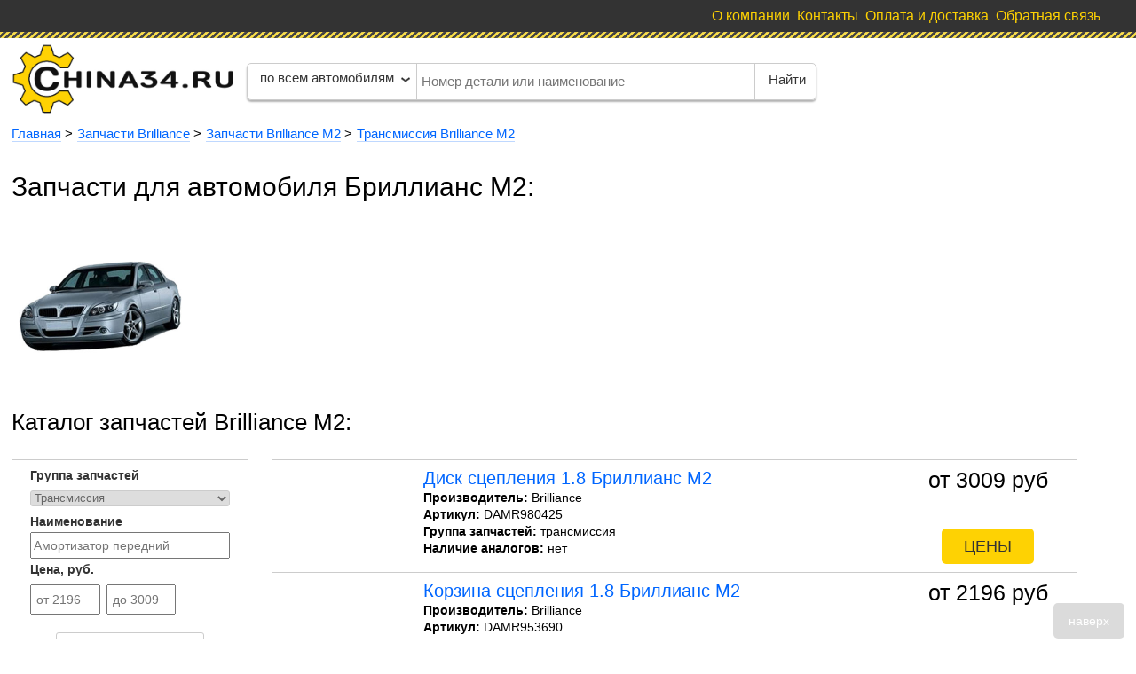

--- FILE ---
content_type: text/html; charset=UTF-8
request_url: https://china34.ru/car/china/brilliance/m2/?group_of_parts=2
body_size: 6411
content:
<!DOCTYPE html>
<html lang="ru">
<head>
    <title>Запчасти Бриллианс M2 в Волгограде</title>
    <meta charset="utf-8">
    <meta name="description" content="Магазин автозапчастей для Brilliance M2 в Волгограде. Запчасти для двигателя, трансмиссии, ходовой части, электрики, аксессуары, запчасти для ТО.">
    <meta name="keywords" content="">
    <meta name="yandex-verification" content="1cea98b87dc0018a">
    <meta name="viewport" content="width=device-width, initial-scale=1.0">	
	<link rel="icon" type="image/png" href="/public/images/interface/favicon.png">
    <link rel="stylesheet" type="text/css" href="/public/styles/bootstrap.min.css">
    <link rel="stylesheet" type="text/css" href="/public/styles/bootstrap-theme.min.css">
    <link rel="stylesheet" type="text/css" href="/public/styles/fonts.css">
    <link rel="stylesheet" type="text/css" href="/public/styles/base.css?v=1769915537">
        
	<link rel="canonical" href="http://china34.ru/car/china/brilliance/m2/">	
    <!--[if lt IE 9]>
            <link rel="stylesheet" type="text/css" href="/public/styles/base_oldie.css">
    <![endif]-->
    <script type="text/javascript" src="/public/scripts/jquery-1.11.3.min.js"></script>
    <script type="text/javascript" src="/public/scripts/front.js"></script>    
    </head>
<body>
    <div id="button_up">
        <a class="nunderline" href="#top_menu_body">наверх</a>
    </div>
    <div id="top_menu_body">
        <div class="container">
            <div class="row">							
                <div class="col-12"> 
                	<!--<div id="sale_link">
                		<a href="/sale/parts/" class="nunderline">Спецпредложения</a>
                	</div>  -->
                    <ul id="top_menu_large">
                        <li><a class="nunderline" href="/feedback/" title="Задать вопрос">Обратная связь</a></li>
                        <li><a class="nunderline" href="/delivery/" title="Оплата и доставка">Оплата и доставка</a></li>
                        <li><a class="nunderline" href="/contacts/" title="Контактная информация">Контакты</a></li>
                        <li><a class="nunderline" href="/" title="О интернет-магазине china34.ru">О компании</a></li>
                    </ul>				
                    <ul id="top_menu_small">
                        <li><a class="nunderline" id="top_menu_small_btn" href="#"></a></li>
                    </ul>	
                </div>
            </div>		
        </div>
    </div>
    <ul id="mobile_menu">
        <li><a href="/" title="О интернет-магазине china34.ru">О компании</a></li>
        <li><a href="/contacts/" title="Контактная информация">Контакты</a></li>
        <li><a href="/delivery/" title="Оплата и доставка">Оплата и доставка</a></li>
        <li><a href="/feedback/" title="Задать вопрос">Обратная связь</a></li>        
    </ul>	
    <div class="top_menu_brdr"></div>	
    <div class="top_panel_body">
        <div class="container">
            <div class="row">
                <div class="col-9">
                    <div class="logotype adpoint">
						<a class="nunderline" href="/" title="Запчасти для иномарок"><img src="/public/images/interface/china34_logotype.jpg" alt="China34.ru Запчасти для иномарок"></a>
                    </div>
                    <div class="search adpoint">
						<form action="/search/china/" method="get">
							<div id="search_wrap">
								<div class="search_sort adpoint">
									<div id="search_sort_mod_select">
										<select name="car">
											<option value="all" selected="">по всем автомобилям</option>
											<optgroup label="BYD">
												<option value="21">F3</option>
												<option value="22">F3r</option>
												<option value="23">Flyer</option>
											</optgroup>
											<optgroup label="Chery">
												<option value="29">Amulet</option>
												<option value="37">Bonus</option>
												<option value="38">Very</option>
												<option value="30">Fora</option>
												<option value="31">Tiggo</option>
												<option value="32">Tiggo FL</option>
												<option value="35">Kimo</option>
												<option value="36">Indis</option>
												<option value="40">M11</option>
												<option value="42">QQ</option>
												<option value="43">QQ6</option>
											</optgroup>
											<optgroup label="Geely">
												<option value="79">Emgrand EC7</option>
												<option value="81">Emgrand X7</option>
												<option value="82">MK</option>
												<option value="83">MK Cross</option>
												<option value="85">Otaka</option>
												<option value="86">Vision</option>											
											</optgroup>
											<optgroup label="Great Wall">
												<option value="87">Safe</option>
												<option value="88">Deer</option>
												<option value="89">Hover</option>
												<option value="90">Hover H3</option>
												<option value="92">Hover H5</option>
												<option value="97">M2</option>
												<option value="98">M4</option>										
											</optgroup>
											<optgroup label="Haima">
												<option value="102">Haima 3</option>
												<option value="103">Haima 7</option>																														
											</optgroup>
											<optgroup label="Lifan">
												<option value="107">Breez</option>
												<option value="108">Solano</option>
												<option value="109">Smily</option>
												<option value="111">X60</option>
											</optgroup>
											<optgroup label="Vortex">
												<option value="116">Estina</option>
												<option value="117">Tingo</option>
												<option value="118">Tingo FL</option>											
											</optgroup>
										</select>
									</div>							
								</div>
								<div class="search_text_button adpoint">
									<div class="search_text_btn">
										<input type="submit" value="Найти">
									</div>
									<div class="search_text_memo">
										<input type="text" name= "query" value="" placeholder="Номер детали или наименование">
									</div>							
								</div>
							</div>	
						</form>
                    </div>
                </div>
                <div class="col-3">
                    <!--резерв-->
                </div>
            </div>
        </div>
    </div>
	
	<!--<div id="info_message">
		<div><strong>Уважаемые клиенты!</strong></div>
		<div>По техническим причинам магазин не будет работать до 20.08.2016.</div>
		<div>По всем вопросам просьба обращаться по номеру 8-(995)-134-0100.</div>
	</div>-->
	
	<div id="breadcrumbs">
		<div class="container">
			<div class="row">
				<div class="col-12">
					<ul>
						 <li><a href="/" title="Вернуться на главную страницу">Главная</a></li>
						 <li><a href="/brand/china/brilliance/" title="Запчасти для автомобилей Бриллианс">Запчасти Brilliance</a></li>
						 <li><a href="/car/china/brilliance/m2/" title="Каталог запчастей для автомобилей Бриллианс M2">Запчасти Brilliance M2</a></li>
						 <li><a href="/car/china/brilliance/m2/?group_of_parts=2" title="">Трансмиссия Brilliance M2</a></li>
						</ul>
				</div>				
			</div>
		</div>
	</div>
		
	<div class="container">
		<div class="row">
			<div class="col-12">
				<h1>Запчасти для автомобиля Бриллианс M2:</h1>
				<img class="image_left" src="/public/images/auto/brilliance_m2.jpg" alt="Бриллианс M2" width="200" height="150">
			</div>			
		</div>
	</div>	

	<div class="container">
		<div class="row">
			<div class="col-12">
				<h2>Каталог запчастей Brilliance M2:</h2>
			</div>
		</div>
	</div>
	
	<div class="container">
		<div class="row">
			<div class="col-3">
				<div class="all_filters_container text-center">
					<span class="dashed_link" id="view-all-filters">отобразить все фильтры</span>
				</div>				
				<form id="search_form_attr" action="/car/china/brilliance/m2/" method="get">
					<div class="sort_filter_wrap all_prices_wrap">
						<label for="popup_group_of_parts">Группа запчастей</label>
						<select id="popup_group_of_parts" name="group_of_parts">
							<option value="all" >Все</option> <option value="1" >Двигатель</option> <option value="2" selected="selected">Трансмиссия</option> <option value="3" >Шасси</option> <option value="4" >Кузов</option> <option value="5" >Внутренняя и внешняя отделка</option> <option value="6" >Электрооборудование</option>  														
						</select>	
						<div class="sort_filter_header">Наименование</div>
						<input type="text" class="sort_filter_input_text" name="description" value="" placeholder="Амортизатор передний">
						<div class="sort_filter_header">Цена, руб.</div>
						<div class="sort_filter_min_max">							
							<input class="sort_filter_min" type="text" name="min_price" value="" placeholder="от 2196">
							<input class="sort_filter_max" type="text" name="max_price" value="" placeholder="до 3009">							
						</div>	
						<div class="sort_filter_buttons">
							<ul>
								<li><input class="sort_filter_button" type="submit" value="Применить фильтры"></li>
								<li><input class="sort_filter_reset" id="form_reset_button" type="reset" value="Сбросить"></li>
							</ul>
						</div>
						<script async src="//pagead2.googlesyndication.com/pagead/js/adsbygoogle.js"></script>
                        <!-- chinanew -->
                        <ins class="adsbygoogle"
                             style="display:block"
                             data-ad-client="ca-pub-7639752558456406"
                             data-ad-slot="6592877683"
                             data-ad-format="auto"></ins>
                        <script>
                        (adsbygoogle = window.adsbygoogle || []).push({});
                        </script>
					</div>
				</form>				
			</div>
			<div class="col-9">
				<div class="list_elements">
										<div class="list_element_wrap">	
						<div class="list_element_image">
													
						</div>
						<div class="list_element_content">
							<div class="list_element_description">						
								<div class="list_element_desc_header">
									<a href="/part/china/brilliance/m2/damr980425/" title="Диск сцепления 1.8 Brilliance M2">Диск сцепления 1.8 Бриллианс M2</a>
								</div>							
								<ul>
									<li><strong>Производитель:</strong> Brilliance</li>
									<li><strong>Артикул:</strong> DAMR980425</li>									
									<li><strong>Группа запчастей:</strong> трансмиссия</li>
									<li><strong>Наличие аналогов:</strong> нет</li>
								</ul>
							</div>	
							<div class="list_element_basket_wrap">
								<div class="list_element_basket">
									 <div class="list_element_price">
										от 3009 руб
									</div>
									<a href="/part/china/brilliance/m2/damr980425/" class="button_to_basket">Цены</a>									
								</div>								
							</div>	
						</div>															
					</div>					<div class="list_element_wrap">	
						<div class="list_element_image">
													
						</div>
						<div class="list_element_content">
							<div class="list_element_description">						
								<div class="list_element_desc_header">
									<a href="/part/china/brilliance/m2/damr953690/" title="Корзина сцепления 1.8 Brilliance M2">Корзина сцепления 1.8 Бриллианс M2</a>
								</div>							
								<ul>
									<li><strong>Производитель:</strong> Brilliance</li>
									<li><strong>Артикул:</strong> DAMR953690</li>									
									<li><strong>Группа запчастей:</strong> трансмиссия</li>
									<li><strong>Наличие аналогов:</strong> нет</li>
								</ul>
							</div>	
							<div class="list_element_basket_wrap">
								<div class="list_element_basket">
									 <div class="list_element_price">
										от 2196 руб
									</div>
									<a href="/part/china/brilliance/m2/damr953690/" class="button_to_basket">Цены</a>									
								</div>								
							</div>	
						</div>															
					</div>				</div>	
								
			</div>
		</div>
	</div>

	<div class="container">
		<div class="row">
			<div class="col-12">				
				<p>В магазине чайна34.ру Вы всегда сможете приобрести запчасти для автомомобиля Бриллианс M2 JunJie  для различных узлов: запчасти для двигателя и кпп, подвески, кузова и электрооборудования. 
				Помимо запчастей, в магазине Вы сможете купить аксессуары Brilliance M2, аккумулятор, щетки стеклоочистителя, автохимию.</p>				
			</div>
		</div>
	</div><div class="top_menu_brdr" style="margin-top: 20px;"></div>	
	<div id="footer">
		<div class="container">
			<div class="row">
				<div class="col-3">
					<div class="headers_of_footer">
						<a href="/contacts/">Наши контакты</a>
					</div>
					<ul class="footer_contacts">
						<li>г. Волгоград</li>
						<li>ул. Краснополянская, д. 2а</li>
						<li><a href="/contacts/#location_map">Схема проезда</a></li>						
						<li class="footer_telephones">8-(995)-134-0100</li>
						<li><a href="mailto:office@china34.ru">office@china34.ru</a></li>
						<li>Реквизиты продавца</li>
					</ul>		
				</div>
				<div class="col-3">
					<div class="headers_of_footer">
						<a href="#">Информация</a>						
					</div>
					<ul>
						<li>
							Спецпредложения
						</li>	
						<li>
							<a href="/">О компании</a>								
						</li>
						<li>
							<a href="/contacts/">Контакты</a>								
						</li>
						<li>
							Клиентам				
						</li>
						<li>
							Поставщикам				
						</li>
						<li>
							<a href="/delivery/">Оплата и доставка</a>						
						</li>
						<li>
							<a href="/feedback/">Обратная связь</a>						
						</li>
					</ul>
				</div>
				<div class="col-3">
					<div class="headers_of_footer">
						<a href="/#cat_of_chinaparts">Каталог запчастей</a>
					</div>
					<ul>
						<li>
							<a href="/brand/china/byd/">BYD</a>
						</li>
						<li>
							<a href="/brand/china/chery/">Chery</a>
						</li>
						<li>
							<a href="/brand/china/geely/">Geely</a>
						</li>
						<li>
							<a href="/brand/china/great_wall/">Great Wall</a>
						</li>
						<li>
							<a href="/brand/china/haima/">Haima</a>
						</li>	
						<li>
							<a href="/brand/china/lifan/">Lifan</a>
						</li>
						<li>
							<a href="/brand/china/vortex/">Vortex</a>
						</li>						
						<li>
							<a href="/world/">Все иномарки</a>
						</li>								
					</ul>
				</div>
				<div class="col-3">
					<div class="headers_of_footer">
						<a href="#">Аккумуляторы</a>
					</div>
					<ul>
						<li>
							Bosch
						</li>
						<li>
							Varta
						</li>
						<li>
							Exide
						</li>
						<li>
							Mutlu
						</li>
						<li>
							Tyumen
						</li>
						<li>
							Delcor
						</li>
						<li>
							Tab
						</li>
						<li>
							Все аккумуляторы
						</li>
					</ul>					
				</div>							
			</div>
			<div class="row">
				<div class="col-3">					
					<div class="headers_of_footer">
						<a href="#">Масла и смазки</a>						
					</div>
					<ul>
						<li>
							Масла моторные
						</li>
						<li>
							Масла трансмиссионные
						</li>
						<li>
							Антифризы
						</li>
						<li>
							Тормозные жидкости
						</li>
						<li>
							Герметики
						</li>
						<li>
							Смазки
						</li>
						<li>
							Автохимия
						</li>
						<li>
							Все масла и автохимия
						</li>
					</ul>
				</div>
				<div class="col-3">
					<div class="headers_of_footer">
						<a href="#">Аксессуары</a>
					</div>
					<ul>
						<li>							
							Щетки стеклоочистителя					
						</li>
						<li>
							Ароматизаторы
						</li>
						<li>
							Дефлекторы
						</li>
						<li>
							Защиты картера
						</li>
						<li>
							Коврики
						</li>
						<li>
							Фаркопы
						</li>
						<li>
							Багажники
						</li>
						<li>
							Все аксессуары
						</li>
					</ul>
				</div>
				<div class="col-3">
					<div class="headers_of_footer">
						<a href="#">Электрооборудование</a>
					</div>
					<ul>
						<li>
							Автолампы
						</li>
						<li>
							Предохранители
						</li>
						<li>
							Компрессоры, насосы
						</li>
						<li>
							Фары противотуманные
						</li>
						<li>
							Зарядные устройства
						</li>
						<li>
							Алкотестеры
						</li>
						<li>
							Разветлители
						</li>
						<li>
							Все электрооборудование
						</li>
					</ul>
				</div>
				<div class="col-3">
					<div class="headers_of_footer">
						<a href="#">Прочее</a>
					</div>
					<ul>
						<li>
							<a href="/suprotec/">Супротек</a>								
						</li>
						<li>
							Автолитература
						</li>
					</ul>
					<span id="law_act">Информация, представленная на сайте чайна34.ру, носит исключительно информационный характер и ни при каких условиях не является публичной офертой, определяемой положениями Статьи 437 ГК РФ. Внешний вид и комплектация товара может отличаться от фотографии.</span>
					<span id="copyright">&copy; china34.ru 2014-2020</span>
                     <!-- Yandex.Metrika counter --><script type="text/javascript"> (function (d, w, c) { (w[c] = w[c] || []).push(function() { try { w.yaCounter23465581 = new Ya.Metrika({ id:23465581, clickmap:true, trackLinks:true, accurateTrackBounce:true, webvisor:true }); } catch(e) { } }); var n = d.getElementsByTagName("script")[0], s = d.createElement("script"), f = function () { n.parentNode.insertBefore(s, n); }; s.type = "text/javascript"; s.async = true; s.src = "https://mc.yandex.ru/metrika/watch.js"; if (w.opera == "[object Opera]") { d.addEventListener("DOMContentLoaded", f, false); } else { f(); } })(document, window, "yandex_metrika_callbacks"); </script> <noscript><div><img src="https://mc.yandex.ru/watch/23465581" style="position:absolute; left:-9999px;" alt="" /></div></noscript> <!-- /Yandex.Metrika counter -->
				</div>							
			</div>
		</div>
	</div>

	<div id="popup_bg"></div>
	<div id="popup_message">		
		<div id="popup_message_cell">			
			<div id="popup">
				<div id="popup_header">
					Спецпредложение!
				</div>
				<div>Распродажа запчастей по оптовым ценам</div>
				<div style="font-size: 0.9em;">Запчасти для китайских автомобилей и иномарок</div>
				<div style="font-size: 0.9em;">Масла и автохимия</div>
				<span id="popup_close">в другой раз</span>
				<a id="popup_link" href="/sale/parts/">Посмотреть</a>
			</div>
		</div>
	</div>
</body>
</html>

--- FILE ---
content_type: text/html; charset=utf-8
request_url: https://www.google.com/recaptcha/api2/aframe
body_size: 267
content:
<!DOCTYPE HTML><html><head><meta http-equiv="content-type" content="text/html; charset=UTF-8"></head><body><script nonce="53-BkVhCk0utw1laq1qlFQ">/** Anti-fraud and anti-abuse applications only. See google.com/recaptcha */ try{var clients={'sodar':'https://pagead2.googlesyndication.com/pagead/sodar?'};window.addEventListener("message",function(a){try{if(a.source===window.parent){var b=JSON.parse(a.data);var c=clients[b['id']];if(c){var d=document.createElement('img');d.src=c+b['params']+'&rc='+(localStorage.getItem("rc::a")?sessionStorage.getItem("rc::b"):"");window.document.body.appendChild(d);sessionStorage.setItem("rc::e",parseInt(sessionStorage.getItem("rc::e")||0)+1);localStorage.setItem("rc::h",'1769915541258');}}}catch(b){}});window.parent.postMessage("_grecaptcha_ready", "*");}catch(b){}</script></body></html>